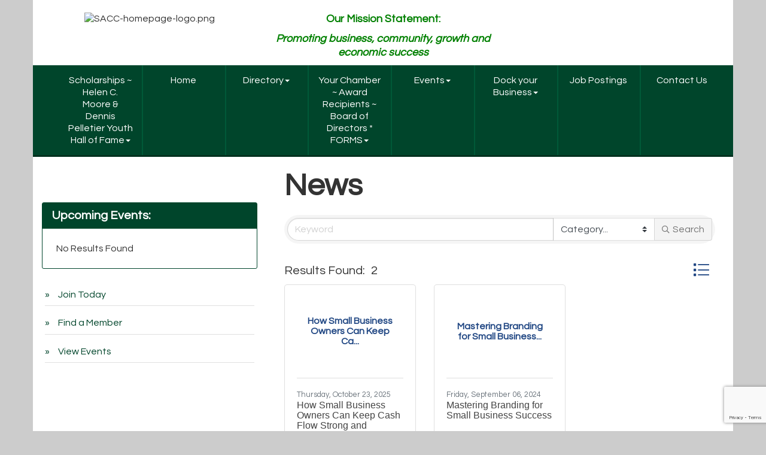

--- FILE ---
content_type: text/html; charset=utf-8
request_url: https://www.google.com/recaptcha/enterprise/anchor?ar=1&k=6LfI_T8rAAAAAMkWHrLP_GfSf3tLy9tKa839wcWa&co=aHR0cHM6Ly93d3cuc3BlbmNlcnBvcnRjaGFtYmVyLm9yZzo0NDM.&hl=en&v=N67nZn4AqZkNcbeMu4prBgzg&size=invisible&anchor-ms=20000&execute-ms=30000&cb=aut780gx7o50
body_size: 48632
content:
<!DOCTYPE HTML><html dir="ltr" lang="en"><head><meta http-equiv="Content-Type" content="text/html; charset=UTF-8">
<meta http-equiv="X-UA-Compatible" content="IE=edge">
<title>reCAPTCHA</title>
<style type="text/css">
/* cyrillic-ext */
@font-face {
  font-family: 'Roboto';
  font-style: normal;
  font-weight: 400;
  font-stretch: 100%;
  src: url(//fonts.gstatic.com/s/roboto/v48/KFO7CnqEu92Fr1ME7kSn66aGLdTylUAMa3GUBHMdazTgWw.woff2) format('woff2');
  unicode-range: U+0460-052F, U+1C80-1C8A, U+20B4, U+2DE0-2DFF, U+A640-A69F, U+FE2E-FE2F;
}
/* cyrillic */
@font-face {
  font-family: 'Roboto';
  font-style: normal;
  font-weight: 400;
  font-stretch: 100%;
  src: url(//fonts.gstatic.com/s/roboto/v48/KFO7CnqEu92Fr1ME7kSn66aGLdTylUAMa3iUBHMdazTgWw.woff2) format('woff2');
  unicode-range: U+0301, U+0400-045F, U+0490-0491, U+04B0-04B1, U+2116;
}
/* greek-ext */
@font-face {
  font-family: 'Roboto';
  font-style: normal;
  font-weight: 400;
  font-stretch: 100%;
  src: url(//fonts.gstatic.com/s/roboto/v48/KFO7CnqEu92Fr1ME7kSn66aGLdTylUAMa3CUBHMdazTgWw.woff2) format('woff2');
  unicode-range: U+1F00-1FFF;
}
/* greek */
@font-face {
  font-family: 'Roboto';
  font-style: normal;
  font-weight: 400;
  font-stretch: 100%;
  src: url(//fonts.gstatic.com/s/roboto/v48/KFO7CnqEu92Fr1ME7kSn66aGLdTylUAMa3-UBHMdazTgWw.woff2) format('woff2');
  unicode-range: U+0370-0377, U+037A-037F, U+0384-038A, U+038C, U+038E-03A1, U+03A3-03FF;
}
/* math */
@font-face {
  font-family: 'Roboto';
  font-style: normal;
  font-weight: 400;
  font-stretch: 100%;
  src: url(//fonts.gstatic.com/s/roboto/v48/KFO7CnqEu92Fr1ME7kSn66aGLdTylUAMawCUBHMdazTgWw.woff2) format('woff2');
  unicode-range: U+0302-0303, U+0305, U+0307-0308, U+0310, U+0312, U+0315, U+031A, U+0326-0327, U+032C, U+032F-0330, U+0332-0333, U+0338, U+033A, U+0346, U+034D, U+0391-03A1, U+03A3-03A9, U+03B1-03C9, U+03D1, U+03D5-03D6, U+03F0-03F1, U+03F4-03F5, U+2016-2017, U+2034-2038, U+203C, U+2040, U+2043, U+2047, U+2050, U+2057, U+205F, U+2070-2071, U+2074-208E, U+2090-209C, U+20D0-20DC, U+20E1, U+20E5-20EF, U+2100-2112, U+2114-2115, U+2117-2121, U+2123-214F, U+2190, U+2192, U+2194-21AE, U+21B0-21E5, U+21F1-21F2, U+21F4-2211, U+2213-2214, U+2216-22FF, U+2308-230B, U+2310, U+2319, U+231C-2321, U+2336-237A, U+237C, U+2395, U+239B-23B7, U+23D0, U+23DC-23E1, U+2474-2475, U+25AF, U+25B3, U+25B7, U+25BD, U+25C1, U+25CA, U+25CC, U+25FB, U+266D-266F, U+27C0-27FF, U+2900-2AFF, U+2B0E-2B11, U+2B30-2B4C, U+2BFE, U+3030, U+FF5B, U+FF5D, U+1D400-1D7FF, U+1EE00-1EEFF;
}
/* symbols */
@font-face {
  font-family: 'Roboto';
  font-style: normal;
  font-weight: 400;
  font-stretch: 100%;
  src: url(//fonts.gstatic.com/s/roboto/v48/KFO7CnqEu92Fr1ME7kSn66aGLdTylUAMaxKUBHMdazTgWw.woff2) format('woff2');
  unicode-range: U+0001-000C, U+000E-001F, U+007F-009F, U+20DD-20E0, U+20E2-20E4, U+2150-218F, U+2190, U+2192, U+2194-2199, U+21AF, U+21E6-21F0, U+21F3, U+2218-2219, U+2299, U+22C4-22C6, U+2300-243F, U+2440-244A, U+2460-24FF, U+25A0-27BF, U+2800-28FF, U+2921-2922, U+2981, U+29BF, U+29EB, U+2B00-2BFF, U+4DC0-4DFF, U+FFF9-FFFB, U+10140-1018E, U+10190-1019C, U+101A0, U+101D0-101FD, U+102E0-102FB, U+10E60-10E7E, U+1D2C0-1D2D3, U+1D2E0-1D37F, U+1F000-1F0FF, U+1F100-1F1AD, U+1F1E6-1F1FF, U+1F30D-1F30F, U+1F315, U+1F31C, U+1F31E, U+1F320-1F32C, U+1F336, U+1F378, U+1F37D, U+1F382, U+1F393-1F39F, U+1F3A7-1F3A8, U+1F3AC-1F3AF, U+1F3C2, U+1F3C4-1F3C6, U+1F3CA-1F3CE, U+1F3D4-1F3E0, U+1F3ED, U+1F3F1-1F3F3, U+1F3F5-1F3F7, U+1F408, U+1F415, U+1F41F, U+1F426, U+1F43F, U+1F441-1F442, U+1F444, U+1F446-1F449, U+1F44C-1F44E, U+1F453, U+1F46A, U+1F47D, U+1F4A3, U+1F4B0, U+1F4B3, U+1F4B9, U+1F4BB, U+1F4BF, U+1F4C8-1F4CB, U+1F4D6, U+1F4DA, U+1F4DF, U+1F4E3-1F4E6, U+1F4EA-1F4ED, U+1F4F7, U+1F4F9-1F4FB, U+1F4FD-1F4FE, U+1F503, U+1F507-1F50B, U+1F50D, U+1F512-1F513, U+1F53E-1F54A, U+1F54F-1F5FA, U+1F610, U+1F650-1F67F, U+1F687, U+1F68D, U+1F691, U+1F694, U+1F698, U+1F6AD, U+1F6B2, U+1F6B9-1F6BA, U+1F6BC, U+1F6C6-1F6CF, U+1F6D3-1F6D7, U+1F6E0-1F6EA, U+1F6F0-1F6F3, U+1F6F7-1F6FC, U+1F700-1F7FF, U+1F800-1F80B, U+1F810-1F847, U+1F850-1F859, U+1F860-1F887, U+1F890-1F8AD, U+1F8B0-1F8BB, U+1F8C0-1F8C1, U+1F900-1F90B, U+1F93B, U+1F946, U+1F984, U+1F996, U+1F9E9, U+1FA00-1FA6F, U+1FA70-1FA7C, U+1FA80-1FA89, U+1FA8F-1FAC6, U+1FACE-1FADC, U+1FADF-1FAE9, U+1FAF0-1FAF8, U+1FB00-1FBFF;
}
/* vietnamese */
@font-face {
  font-family: 'Roboto';
  font-style: normal;
  font-weight: 400;
  font-stretch: 100%;
  src: url(//fonts.gstatic.com/s/roboto/v48/KFO7CnqEu92Fr1ME7kSn66aGLdTylUAMa3OUBHMdazTgWw.woff2) format('woff2');
  unicode-range: U+0102-0103, U+0110-0111, U+0128-0129, U+0168-0169, U+01A0-01A1, U+01AF-01B0, U+0300-0301, U+0303-0304, U+0308-0309, U+0323, U+0329, U+1EA0-1EF9, U+20AB;
}
/* latin-ext */
@font-face {
  font-family: 'Roboto';
  font-style: normal;
  font-weight: 400;
  font-stretch: 100%;
  src: url(//fonts.gstatic.com/s/roboto/v48/KFO7CnqEu92Fr1ME7kSn66aGLdTylUAMa3KUBHMdazTgWw.woff2) format('woff2');
  unicode-range: U+0100-02BA, U+02BD-02C5, U+02C7-02CC, U+02CE-02D7, U+02DD-02FF, U+0304, U+0308, U+0329, U+1D00-1DBF, U+1E00-1E9F, U+1EF2-1EFF, U+2020, U+20A0-20AB, U+20AD-20C0, U+2113, U+2C60-2C7F, U+A720-A7FF;
}
/* latin */
@font-face {
  font-family: 'Roboto';
  font-style: normal;
  font-weight: 400;
  font-stretch: 100%;
  src: url(//fonts.gstatic.com/s/roboto/v48/KFO7CnqEu92Fr1ME7kSn66aGLdTylUAMa3yUBHMdazQ.woff2) format('woff2');
  unicode-range: U+0000-00FF, U+0131, U+0152-0153, U+02BB-02BC, U+02C6, U+02DA, U+02DC, U+0304, U+0308, U+0329, U+2000-206F, U+20AC, U+2122, U+2191, U+2193, U+2212, U+2215, U+FEFF, U+FFFD;
}
/* cyrillic-ext */
@font-face {
  font-family: 'Roboto';
  font-style: normal;
  font-weight: 500;
  font-stretch: 100%;
  src: url(//fonts.gstatic.com/s/roboto/v48/KFO7CnqEu92Fr1ME7kSn66aGLdTylUAMa3GUBHMdazTgWw.woff2) format('woff2');
  unicode-range: U+0460-052F, U+1C80-1C8A, U+20B4, U+2DE0-2DFF, U+A640-A69F, U+FE2E-FE2F;
}
/* cyrillic */
@font-face {
  font-family: 'Roboto';
  font-style: normal;
  font-weight: 500;
  font-stretch: 100%;
  src: url(//fonts.gstatic.com/s/roboto/v48/KFO7CnqEu92Fr1ME7kSn66aGLdTylUAMa3iUBHMdazTgWw.woff2) format('woff2');
  unicode-range: U+0301, U+0400-045F, U+0490-0491, U+04B0-04B1, U+2116;
}
/* greek-ext */
@font-face {
  font-family: 'Roboto';
  font-style: normal;
  font-weight: 500;
  font-stretch: 100%;
  src: url(//fonts.gstatic.com/s/roboto/v48/KFO7CnqEu92Fr1ME7kSn66aGLdTylUAMa3CUBHMdazTgWw.woff2) format('woff2');
  unicode-range: U+1F00-1FFF;
}
/* greek */
@font-face {
  font-family: 'Roboto';
  font-style: normal;
  font-weight: 500;
  font-stretch: 100%;
  src: url(//fonts.gstatic.com/s/roboto/v48/KFO7CnqEu92Fr1ME7kSn66aGLdTylUAMa3-UBHMdazTgWw.woff2) format('woff2');
  unicode-range: U+0370-0377, U+037A-037F, U+0384-038A, U+038C, U+038E-03A1, U+03A3-03FF;
}
/* math */
@font-face {
  font-family: 'Roboto';
  font-style: normal;
  font-weight: 500;
  font-stretch: 100%;
  src: url(//fonts.gstatic.com/s/roboto/v48/KFO7CnqEu92Fr1ME7kSn66aGLdTylUAMawCUBHMdazTgWw.woff2) format('woff2');
  unicode-range: U+0302-0303, U+0305, U+0307-0308, U+0310, U+0312, U+0315, U+031A, U+0326-0327, U+032C, U+032F-0330, U+0332-0333, U+0338, U+033A, U+0346, U+034D, U+0391-03A1, U+03A3-03A9, U+03B1-03C9, U+03D1, U+03D5-03D6, U+03F0-03F1, U+03F4-03F5, U+2016-2017, U+2034-2038, U+203C, U+2040, U+2043, U+2047, U+2050, U+2057, U+205F, U+2070-2071, U+2074-208E, U+2090-209C, U+20D0-20DC, U+20E1, U+20E5-20EF, U+2100-2112, U+2114-2115, U+2117-2121, U+2123-214F, U+2190, U+2192, U+2194-21AE, U+21B0-21E5, U+21F1-21F2, U+21F4-2211, U+2213-2214, U+2216-22FF, U+2308-230B, U+2310, U+2319, U+231C-2321, U+2336-237A, U+237C, U+2395, U+239B-23B7, U+23D0, U+23DC-23E1, U+2474-2475, U+25AF, U+25B3, U+25B7, U+25BD, U+25C1, U+25CA, U+25CC, U+25FB, U+266D-266F, U+27C0-27FF, U+2900-2AFF, U+2B0E-2B11, U+2B30-2B4C, U+2BFE, U+3030, U+FF5B, U+FF5D, U+1D400-1D7FF, U+1EE00-1EEFF;
}
/* symbols */
@font-face {
  font-family: 'Roboto';
  font-style: normal;
  font-weight: 500;
  font-stretch: 100%;
  src: url(//fonts.gstatic.com/s/roboto/v48/KFO7CnqEu92Fr1ME7kSn66aGLdTylUAMaxKUBHMdazTgWw.woff2) format('woff2');
  unicode-range: U+0001-000C, U+000E-001F, U+007F-009F, U+20DD-20E0, U+20E2-20E4, U+2150-218F, U+2190, U+2192, U+2194-2199, U+21AF, U+21E6-21F0, U+21F3, U+2218-2219, U+2299, U+22C4-22C6, U+2300-243F, U+2440-244A, U+2460-24FF, U+25A0-27BF, U+2800-28FF, U+2921-2922, U+2981, U+29BF, U+29EB, U+2B00-2BFF, U+4DC0-4DFF, U+FFF9-FFFB, U+10140-1018E, U+10190-1019C, U+101A0, U+101D0-101FD, U+102E0-102FB, U+10E60-10E7E, U+1D2C0-1D2D3, U+1D2E0-1D37F, U+1F000-1F0FF, U+1F100-1F1AD, U+1F1E6-1F1FF, U+1F30D-1F30F, U+1F315, U+1F31C, U+1F31E, U+1F320-1F32C, U+1F336, U+1F378, U+1F37D, U+1F382, U+1F393-1F39F, U+1F3A7-1F3A8, U+1F3AC-1F3AF, U+1F3C2, U+1F3C4-1F3C6, U+1F3CA-1F3CE, U+1F3D4-1F3E0, U+1F3ED, U+1F3F1-1F3F3, U+1F3F5-1F3F7, U+1F408, U+1F415, U+1F41F, U+1F426, U+1F43F, U+1F441-1F442, U+1F444, U+1F446-1F449, U+1F44C-1F44E, U+1F453, U+1F46A, U+1F47D, U+1F4A3, U+1F4B0, U+1F4B3, U+1F4B9, U+1F4BB, U+1F4BF, U+1F4C8-1F4CB, U+1F4D6, U+1F4DA, U+1F4DF, U+1F4E3-1F4E6, U+1F4EA-1F4ED, U+1F4F7, U+1F4F9-1F4FB, U+1F4FD-1F4FE, U+1F503, U+1F507-1F50B, U+1F50D, U+1F512-1F513, U+1F53E-1F54A, U+1F54F-1F5FA, U+1F610, U+1F650-1F67F, U+1F687, U+1F68D, U+1F691, U+1F694, U+1F698, U+1F6AD, U+1F6B2, U+1F6B9-1F6BA, U+1F6BC, U+1F6C6-1F6CF, U+1F6D3-1F6D7, U+1F6E0-1F6EA, U+1F6F0-1F6F3, U+1F6F7-1F6FC, U+1F700-1F7FF, U+1F800-1F80B, U+1F810-1F847, U+1F850-1F859, U+1F860-1F887, U+1F890-1F8AD, U+1F8B0-1F8BB, U+1F8C0-1F8C1, U+1F900-1F90B, U+1F93B, U+1F946, U+1F984, U+1F996, U+1F9E9, U+1FA00-1FA6F, U+1FA70-1FA7C, U+1FA80-1FA89, U+1FA8F-1FAC6, U+1FACE-1FADC, U+1FADF-1FAE9, U+1FAF0-1FAF8, U+1FB00-1FBFF;
}
/* vietnamese */
@font-face {
  font-family: 'Roboto';
  font-style: normal;
  font-weight: 500;
  font-stretch: 100%;
  src: url(//fonts.gstatic.com/s/roboto/v48/KFO7CnqEu92Fr1ME7kSn66aGLdTylUAMa3OUBHMdazTgWw.woff2) format('woff2');
  unicode-range: U+0102-0103, U+0110-0111, U+0128-0129, U+0168-0169, U+01A0-01A1, U+01AF-01B0, U+0300-0301, U+0303-0304, U+0308-0309, U+0323, U+0329, U+1EA0-1EF9, U+20AB;
}
/* latin-ext */
@font-face {
  font-family: 'Roboto';
  font-style: normal;
  font-weight: 500;
  font-stretch: 100%;
  src: url(//fonts.gstatic.com/s/roboto/v48/KFO7CnqEu92Fr1ME7kSn66aGLdTylUAMa3KUBHMdazTgWw.woff2) format('woff2');
  unicode-range: U+0100-02BA, U+02BD-02C5, U+02C7-02CC, U+02CE-02D7, U+02DD-02FF, U+0304, U+0308, U+0329, U+1D00-1DBF, U+1E00-1E9F, U+1EF2-1EFF, U+2020, U+20A0-20AB, U+20AD-20C0, U+2113, U+2C60-2C7F, U+A720-A7FF;
}
/* latin */
@font-face {
  font-family: 'Roboto';
  font-style: normal;
  font-weight: 500;
  font-stretch: 100%;
  src: url(//fonts.gstatic.com/s/roboto/v48/KFO7CnqEu92Fr1ME7kSn66aGLdTylUAMa3yUBHMdazQ.woff2) format('woff2');
  unicode-range: U+0000-00FF, U+0131, U+0152-0153, U+02BB-02BC, U+02C6, U+02DA, U+02DC, U+0304, U+0308, U+0329, U+2000-206F, U+20AC, U+2122, U+2191, U+2193, U+2212, U+2215, U+FEFF, U+FFFD;
}
/* cyrillic-ext */
@font-face {
  font-family: 'Roboto';
  font-style: normal;
  font-weight: 900;
  font-stretch: 100%;
  src: url(//fonts.gstatic.com/s/roboto/v48/KFO7CnqEu92Fr1ME7kSn66aGLdTylUAMa3GUBHMdazTgWw.woff2) format('woff2');
  unicode-range: U+0460-052F, U+1C80-1C8A, U+20B4, U+2DE0-2DFF, U+A640-A69F, U+FE2E-FE2F;
}
/* cyrillic */
@font-face {
  font-family: 'Roboto';
  font-style: normal;
  font-weight: 900;
  font-stretch: 100%;
  src: url(//fonts.gstatic.com/s/roboto/v48/KFO7CnqEu92Fr1ME7kSn66aGLdTylUAMa3iUBHMdazTgWw.woff2) format('woff2');
  unicode-range: U+0301, U+0400-045F, U+0490-0491, U+04B0-04B1, U+2116;
}
/* greek-ext */
@font-face {
  font-family: 'Roboto';
  font-style: normal;
  font-weight: 900;
  font-stretch: 100%;
  src: url(//fonts.gstatic.com/s/roboto/v48/KFO7CnqEu92Fr1ME7kSn66aGLdTylUAMa3CUBHMdazTgWw.woff2) format('woff2');
  unicode-range: U+1F00-1FFF;
}
/* greek */
@font-face {
  font-family: 'Roboto';
  font-style: normal;
  font-weight: 900;
  font-stretch: 100%;
  src: url(//fonts.gstatic.com/s/roboto/v48/KFO7CnqEu92Fr1ME7kSn66aGLdTylUAMa3-UBHMdazTgWw.woff2) format('woff2');
  unicode-range: U+0370-0377, U+037A-037F, U+0384-038A, U+038C, U+038E-03A1, U+03A3-03FF;
}
/* math */
@font-face {
  font-family: 'Roboto';
  font-style: normal;
  font-weight: 900;
  font-stretch: 100%;
  src: url(//fonts.gstatic.com/s/roboto/v48/KFO7CnqEu92Fr1ME7kSn66aGLdTylUAMawCUBHMdazTgWw.woff2) format('woff2');
  unicode-range: U+0302-0303, U+0305, U+0307-0308, U+0310, U+0312, U+0315, U+031A, U+0326-0327, U+032C, U+032F-0330, U+0332-0333, U+0338, U+033A, U+0346, U+034D, U+0391-03A1, U+03A3-03A9, U+03B1-03C9, U+03D1, U+03D5-03D6, U+03F0-03F1, U+03F4-03F5, U+2016-2017, U+2034-2038, U+203C, U+2040, U+2043, U+2047, U+2050, U+2057, U+205F, U+2070-2071, U+2074-208E, U+2090-209C, U+20D0-20DC, U+20E1, U+20E5-20EF, U+2100-2112, U+2114-2115, U+2117-2121, U+2123-214F, U+2190, U+2192, U+2194-21AE, U+21B0-21E5, U+21F1-21F2, U+21F4-2211, U+2213-2214, U+2216-22FF, U+2308-230B, U+2310, U+2319, U+231C-2321, U+2336-237A, U+237C, U+2395, U+239B-23B7, U+23D0, U+23DC-23E1, U+2474-2475, U+25AF, U+25B3, U+25B7, U+25BD, U+25C1, U+25CA, U+25CC, U+25FB, U+266D-266F, U+27C0-27FF, U+2900-2AFF, U+2B0E-2B11, U+2B30-2B4C, U+2BFE, U+3030, U+FF5B, U+FF5D, U+1D400-1D7FF, U+1EE00-1EEFF;
}
/* symbols */
@font-face {
  font-family: 'Roboto';
  font-style: normal;
  font-weight: 900;
  font-stretch: 100%;
  src: url(//fonts.gstatic.com/s/roboto/v48/KFO7CnqEu92Fr1ME7kSn66aGLdTylUAMaxKUBHMdazTgWw.woff2) format('woff2');
  unicode-range: U+0001-000C, U+000E-001F, U+007F-009F, U+20DD-20E0, U+20E2-20E4, U+2150-218F, U+2190, U+2192, U+2194-2199, U+21AF, U+21E6-21F0, U+21F3, U+2218-2219, U+2299, U+22C4-22C6, U+2300-243F, U+2440-244A, U+2460-24FF, U+25A0-27BF, U+2800-28FF, U+2921-2922, U+2981, U+29BF, U+29EB, U+2B00-2BFF, U+4DC0-4DFF, U+FFF9-FFFB, U+10140-1018E, U+10190-1019C, U+101A0, U+101D0-101FD, U+102E0-102FB, U+10E60-10E7E, U+1D2C0-1D2D3, U+1D2E0-1D37F, U+1F000-1F0FF, U+1F100-1F1AD, U+1F1E6-1F1FF, U+1F30D-1F30F, U+1F315, U+1F31C, U+1F31E, U+1F320-1F32C, U+1F336, U+1F378, U+1F37D, U+1F382, U+1F393-1F39F, U+1F3A7-1F3A8, U+1F3AC-1F3AF, U+1F3C2, U+1F3C4-1F3C6, U+1F3CA-1F3CE, U+1F3D4-1F3E0, U+1F3ED, U+1F3F1-1F3F3, U+1F3F5-1F3F7, U+1F408, U+1F415, U+1F41F, U+1F426, U+1F43F, U+1F441-1F442, U+1F444, U+1F446-1F449, U+1F44C-1F44E, U+1F453, U+1F46A, U+1F47D, U+1F4A3, U+1F4B0, U+1F4B3, U+1F4B9, U+1F4BB, U+1F4BF, U+1F4C8-1F4CB, U+1F4D6, U+1F4DA, U+1F4DF, U+1F4E3-1F4E6, U+1F4EA-1F4ED, U+1F4F7, U+1F4F9-1F4FB, U+1F4FD-1F4FE, U+1F503, U+1F507-1F50B, U+1F50D, U+1F512-1F513, U+1F53E-1F54A, U+1F54F-1F5FA, U+1F610, U+1F650-1F67F, U+1F687, U+1F68D, U+1F691, U+1F694, U+1F698, U+1F6AD, U+1F6B2, U+1F6B9-1F6BA, U+1F6BC, U+1F6C6-1F6CF, U+1F6D3-1F6D7, U+1F6E0-1F6EA, U+1F6F0-1F6F3, U+1F6F7-1F6FC, U+1F700-1F7FF, U+1F800-1F80B, U+1F810-1F847, U+1F850-1F859, U+1F860-1F887, U+1F890-1F8AD, U+1F8B0-1F8BB, U+1F8C0-1F8C1, U+1F900-1F90B, U+1F93B, U+1F946, U+1F984, U+1F996, U+1F9E9, U+1FA00-1FA6F, U+1FA70-1FA7C, U+1FA80-1FA89, U+1FA8F-1FAC6, U+1FACE-1FADC, U+1FADF-1FAE9, U+1FAF0-1FAF8, U+1FB00-1FBFF;
}
/* vietnamese */
@font-face {
  font-family: 'Roboto';
  font-style: normal;
  font-weight: 900;
  font-stretch: 100%;
  src: url(//fonts.gstatic.com/s/roboto/v48/KFO7CnqEu92Fr1ME7kSn66aGLdTylUAMa3OUBHMdazTgWw.woff2) format('woff2');
  unicode-range: U+0102-0103, U+0110-0111, U+0128-0129, U+0168-0169, U+01A0-01A1, U+01AF-01B0, U+0300-0301, U+0303-0304, U+0308-0309, U+0323, U+0329, U+1EA0-1EF9, U+20AB;
}
/* latin-ext */
@font-face {
  font-family: 'Roboto';
  font-style: normal;
  font-weight: 900;
  font-stretch: 100%;
  src: url(//fonts.gstatic.com/s/roboto/v48/KFO7CnqEu92Fr1ME7kSn66aGLdTylUAMa3KUBHMdazTgWw.woff2) format('woff2');
  unicode-range: U+0100-02BA, U+02BD-02C5, U+02C7-02CC, U+02CE-02D7, U+02DD-02FF, U+0304, U+0308, U+0329, U+1D00-1DBF, U+1E00-1E9F, U+1EF2-1EFF, U+2020, U+20A0-20AB, U+20AD-20C0, U+2113, U+2C60-2C7F, U+A720-A7FF;
}
/* latin */
@font-face {
  font-family: 'Roboto';
  font-style: normal;
  font-weight: 900;
  font-stretch: 100%;
  src: url(//fonts.gstatic.com/s/roboto/v48/KFO7CnqEu92Fr1ME7kSn66aGLdTylUAMa3yUBHMdazQ.woff2) format('woff2');
  unicode-range: U+0000-00FF, U+0131, U+0152-0153, U+02BB-02BC, U+02C6, U+02DA, U+02DC, U+0304, U+0308, U+0329, U+2000-206F, U+20AC, U+2122, U+2191, U+2193, U+2212, U+2215, U+FEFF, U+FFFD;
}

</style>
<link rel="stylesheet" type="text/css" href="https://www.gstatic.com/recaptcha/releases/N67nZn4AqZkNcbeMu4prBgzg/styles__ltr.css">
<script nonce="nSALeS1pCFtSWHDITzEC-Q" type="text/javascript">window['__recaptcha_api'] = 'https://www.google.com/recaptcha/enterprise/';</script>
<script type="text/javascript" src="https://www.gstatic.com/recaptcha/releases/N67nZn4AqZkNcbeMu4prBgzg/recaptcha__en.js" nonce="nSALeS1pCFtSWHDITzEC-Q">
      
    </script></head>
<body><div id="rc-anchor-alert" class="rc-anchor-alert"></div>
<input type="hidden" id="recaptcha-token" value="[base64]">
<script type="text/javascript" nonce="nSALeS1pCFtSWHDITzEC-Q">
      recaptcha.anchor.Main.init("[\x22ainput\x22,[\x22bgdata\x22,\x22\x22,\[base64]/[base64]/[base64]/[base64]/[base64]/[base64]/YihPLDAsW0wsMzZdKTooTy5YLnB1c2goTy5aLnNsaWNlKCkpLE8uWls3Nl09dm9pZCAwLFUoNzYsTyxxKSl9LGM9ZnVuY3Rpb24oTyxxKXtxLlk9KChxLlk/[base64]/[base64]/Wi52KCk6Wi5OLHItWi5OKSxJPj4xNCk+MCxaKS5oJiYoWi5oXj0oWi5sKzE+PjIpKihJPDwyKSksWikubCsxPj4yIT0wfHxaLnUseCl8fHUpWi5pPTAsWi5OPXI7aWYoIXUpcmV0dXJuIGZhbHNlO2lmKFouRz5aLkgmJihaLkg9Wi5HKSxyLVouRjxaLkctKE8/MjU1OnE/NToyKSlyZXR1cm4gZmFsc2U7cmV0dXJuIShaLlU9KCgoTz1sKHE/[base64]/[base64]/[base64]/[base64]/[base64]\\u003d\x22,\[base64]\x22,\x22LWw5WMOAeRDCg8K5wpLDnMKQw6TCgsOQMsK4bMOSfsO+KcOSwoBnwrbCiibClmdpb0/[base64]/CiDHCtsOlbDlzFsOCwrBBwqvDtnlWw51YwrV+PcOmw6otQRvClcKMwqNAwrMOa8OiK8KzwodswrkCw4Vjw5bCjgbDucOfUX7DnANIw7TDuMO/w6x4BAbDkMKKw61iwo59eSnCh2JOw5DCiXwlwocsw4jCmBHDusKkdyU9wrsGwqQqS8O7w7hFw5jDhcKsEB87YVoMTigeAwHDpMOLKXV4w5fDhcOpw4jDk8Oiw5p1w7zCj8OKw4bDgMO9Mlppw7dTFsOVw5/[base64]/Ci8OXw6TDrMOAD8KVH8O5w6XCizfCrMK6w49ManRuwp7DjsO1YsOJNsKoNMKvwrgZEl4UYxBcQ3jDvBHDiGjCncKbwr/[base64]/DlWkILDbDh1bDqBpbDF/Cu8OkwrLDqsKIwr/[base64]/[base64]/CkzDCisKzZsOAw4rDiwgSAQvDtzBXRGTDokhEw50iccKdw7NndsK7wrUbwq5gLcK0HMKbw6TDuMKDwqceIG7DhkTClmkAQF08w7ApwonCrcKQw4MZbMOOw6/CgwTCjRnDtF7CgcKZwodiw4rDosOhaMOdQ8KSwrAowpoZax3DosORw6LCjsKlHTnDvMK+w67Cty87wr9Gw4U6woMMFFxywpjCmMKpVTFCw5JVcBRVKsKUTcKrwqgPUFvDo8OkcSDCvGEhMsO+LDXCssOiBcK3ez9+S23DssKkYnlBw7LCng3ClMO/KArDncKASlJsw5VRwrMqw7QWw79vRMOKDUfDlsK/GMKdKy9jwrDDjAXCsMOmw4pFw7BdfsO9w4g0w7hMwo7DjcOyw6sSKHlvw5XClMK5WcOOQVbCuQhKwr/DnsKPw64CKRt3w4HDvsKqcxRXwoDDu8K3AsOtw6XDk1xpe1nDo8OUcMK1w6jDvQPCi8OdwpbCl8OJYHpSbsKBwrMPw5nCnsOowp/CjQ7DvMKTw60ZVMOWwoVoPsKywrdMA8KEL8Khw7RSGMK/HcODwqbDvlcUw4F7wqkuwoMoHMORw7RHw4wLw4N/wpXCi8ONwpteHVnDlcKxw68tcMKEw603woAbw5XCmGrCoWFZwrHDocOAw4Zbw58YBsK1QcKVw43CuyTCkHTDr1nDucOqUMOJY8KrKcKIG8Omw6t5w7zCi8KAw6rCq8Oyw4/DkMO4aBwHw41VVcO2ORnDlsKWY3/[base64]/ChsOHw6TCicOww7EFLwzDlVDCkEAuw5pbwr97w4zDtRsvwpEwFMK5ecKBw7/ClCwOA8KvMsOlw4V7w4hVwqcgw5zDgXU4woFXMQJ9IcOKdMO8woLCtFsyB8KdI0cNeW8XF0IIwqTCvsOsw7FywrQWUzcbGsKYw71tw5QkwqjCoRsdw5zDtWEBwoLCsmsqHSEeTihMYQJww7cYfcKRa8K/Ox7DiXfCpMKgw5c7ZzXDmmRlwpzCpMKXw4TDg8KNw57Cq8OQw48fw6/[base64]/DjBfClcOLdHMMHlDDqcOkYsKrC2cZax4Aw6J8wq9IXsOewpwMcRggGsKJZcKLw5HDgnXDjcOxwp3DsVjDnhXDqcOMX8O8wo8QQcKYb8KcUTzDs8Ohwp/Do217wqLCkMKHQmLDssK4wpTCugrDnMK1fjEzw4MYLcOUwowyw5bDvSHDjxIffMOEw5oiPsKPREnCtTtew6fCuMO1H8KmwoXCoXzDt8OfGxjCnwrCtcObAsOfQMOFwqXDosKrD8OLwqjCocKNw6HCmz3DjcOBDWd9Z2TChBFVwo5hwrcyw67Col17LMKDX8OTEMO/wqknXcO3wpTCosK0BTrDmcK2w6Y6DcKHcm5fw5NuL8KGFUs/fAQOw4MsGBtcFcKUUMOjU8KiwoXDtcO5wqNEw5s0dcO2wr5BUEoywpzDjHs6IMOrZmgUwrLDt8Kkw4lJw73DmcKkXMOAw4rDqU/CksKjBsOTw6zDp0zCs1LCpMOEwqw4wrfDinvCjMOracOqAEjCkMObJcKYIsO/w5Mgw7Zxw68sY2bDpWbChCrCvMOeJG1IVQfCmGkkwrcbfCbCvMK4fCAfLsK+w4B0w7DDkWvDtsKfwq9Tw7rDlsOVwrpdDsKdwqYww7PDtcOSaU/Dlx7DnsOywr9IDw3CmcONGRfDl8OldsKfMgFEK8K4w5fDlsOsLlfDnMKFw4oQahjDjsOVDjrCusKkVgbDp8KGwo9xwr/Ds0/DlzBMw7Q7S8OfwqJEw6tSLcOlXkokREwQX8OzY3k3VsOtwp0NTSbDn0HCuhAwUjxCw5rCtMK/VMKyw755BcKcwqkzfhHClkvCnHlQwqtew57CuQTCjsKOw6PDml/CkEbCrBMxcsOyVMKaw5MlU1nDn8KvFMKsw4bClB0Mw4fDi8KrUSxiwrwHccK3w7l5w5DDpWDDm03DnDbDoSc+w7dtCjvCi0rDr8Kaw4JQdxzDj8KQQgAOwpHCgcKGw5HDkiVLYcKqwpRRw6QzPsOPDMO/W8KqwoA9CMOBJ8KGTMOpwojCtsK6ay4mdhVYKgRawrhQwrHDmMKobsObRQPDq8KXeWU9VsOGWsORw5/CsMOHXh9kw6nDqi3DnSnCgMOqwoXDuiFhwrY6LzDDhj3Dg8K9woxBAhQFHxvDmnnCo1/CuMKeZMKHw4/ClWsIwp7Ci8KjYcKrFcO4wqRqE8O5PTsHLsO2w4xADws2GsOzw7tzD3ljw6DDo1Q2w7rCqcKFEsO9FnjDp1RgQU7DkwMEfsOuZcOlBMOLw6PDkcK0KxkkdMKvU3HDosKDwoF/[base64]/Dt8Ovb8KdAwh4S0DDmx/[base64]/wqHDlyrDjyjDncK7WXIKTcKnZAguw44deWtBwqs1wqnCrMKaw6zCpsO6UCoWw67CgMOzw4h0AcKnNCLCk8O5w4o/wqciQhvDnsO/LRp4MhnDmgTCtyU6w7QjwoUkOsO+w4ZcWMOLw7EuXMOYw642DAgBMz8hworCkl1MbHzDkWBXJMKgfhQEe2hSWxFXNMOLw6PCu8KDw6R8w6cfcsK5O8KJw7tSwrHDicOOMB1/NDzDq8O9w65sUsOMwrPChGhRw6HDuQXCg8KiBcKRw75OUEo5CjtBwotsKgLDn8KvB8OvUMKscsKwwqjCmsOkK09xEELCucOmSCzCgiTDoVMDw6QZLsOrwrdhw5rCu2xnw5LDncKgwo0DH8KXwofCmQzCosKtw6JXXCkIwpzCjcOPwpXCjxUIfEwSEk3Cp8Kxwq/[base64]/woTDvcKRZELCoGd7Ry8UCMO9w7jDqXTCm8Ojw65kXWdEwqFPEcKXMMOwwpA9W1AQZcKswqsiOXJ/OD/DuzbDkcOsFsOow7Mtw6VpY8OLw6I/AcOHwqQMGC/DtcKyXMOSw6HDscOHwqbCsgXCqcKVw79aEsOETcOefhjCpDXCmMOBaW7DkcKOA8KtRxnDvcOWJUUHw5DDnsONK8OdJB7CgSDDksK/wrXDmFwjXHI9wpUdwoEmwpbCl1rDusOBwpfDg0cXLy4Pw45aCQk+eQvCn8OJHMK0PEdDMDjDqsKvZFrDm8KzcVjDvsOOGcKqwpUfwqUaSSjCosKKwpjCh8OOw77CvsOZw6LCg8KBwprCvsOLVMOuSRHDgkLDiMOVA8OIwqIAcQsQGQ/[base64]/CpD8jwrvDilPCsB3DosKHw7UeZ8KQwr1QJg9jw6bDt1FKCHMNc8KUWsO7WjvCk0zClF4JISsqw5jChn4XB8KpKcOKdh7DrVteKMKTw68KdsOJwoMkRMK/[base64]/Ctj/ChsO6P8OFWCbCjFNuw4IxDVHDhMONUsK5GF85RMKlCyt5wrQpw73CgMODEArCuy8aw63DoMOpwq4cw6nDvsOHwoLDrkXDpxNSwqvCoMOgw5wZAGFqw7xgwplnw73Cuyhmd1/[base64]/[base64]/DhwAew4lFJAQWW2Fwwqx2w7HCgTPDomLCr2p8w7AYwrc/wqh3X8K6MW3Dl0bDi8KewrtlMnVawo/Crx4rdsOycMKge8O9NhlxJcKiPGxlwp4Ww7Bhb8OcwpHCt8Kwf8OMw73DvEtUOmjCnm/CosO4R2fDmcO3XyZUPMOXwqUiDEbDgl3CgDbDlMOdKXzCrMOWwqwkFSgWDkLCphjCvMOXNRhQw5hcOinDicKxw65mw5V+UcK5w5QgwrjDgcOmw4o8GHJeVzjDtsKhQhPCr8Kgw5fCpcKDw5w/P8OVaSlZLTnClsOIwqZRaXzCu8Ojwrt9fztOwp4+GGrDowHCpmcOw4TCpE/DocKIFMK0w7c2wo8iUiVBZQd4w6fDljlBw4PCmgXCjTVJbhnCu8O2T27CmsKwRsOXw5o/woXCmk9Bwr0ewqAcwqTDtcOAW37CocKZw53Doj/DtcORw5jDrsKqQcKMw7jDmmA5LcOow7tzAzsQwoTDhCLDnCgJV0/CihfDoWVQL8OOIB88wqAew7RKw5jCjzLDvDfCvsKZSHVMacOWHT/Dt2xJBFcwwqXDjsOBdA5kWsO6ccOlw7Zgw6DDusOQw6l/GyUOEgpxDcORRsKzX8OODBXDjEbDomLCqXpuKW4qwrVER3HDkBlJNsKywqkQW8Knw4pGwoVpw5nClMKhwrvDizjDgRzCmhxOw4cuwpXDoMOSw5XCmH0lwq3DtkLCkcKcw697w4bCl0/[base64]/w49qwp3Csi/Du8OywpQhXsORw6JrEMKowrkLw7YTAXfDm8KgOMOmVsObwrLDlcOVwrxwekwjw63DuTlqTGHCtsOiOxUyw4rDgMKmwrUUQMOtOH9IQMKaKsOfw7rCiMKhBMKiwrnDhcKKWcKQBMOkfy1iw5pJPgQ/GcOHPltoaC/CtMKhw7w3dnMqOsKsw4HCpAg9Njh2J8K0wpvCocOuwq/[base64]/DrmdEQsOOw7bCrMOKTcOKwpx+wo/DrcOMSsKNTcO8w6/[base64]/Fl7Dqx4MwrfDvxA9UTDDhBFRw4fDuEcfwqjCu8O/w4DDhAHCuzrDn3pYQzscw5fCtiQAw53ChsK+w5vCq1kKwr5dJSrCgyBxwrLDt8OxNTTCkMO0UhLCgRnDrcKsw5zCvsKzwo7CpsKbC0jCtcO2JAokOcKSwqHDmSI3SHQLccKEAMK/MU7Ci3nCocOOfSfDh8OzD8O9XcKmwoBjIMOVe8ODCRFYCcKwwoRPVVbDncO6VcOsOcOQf0rDm8O9w7TCocOUMlLDpwdQw5J4w5PDtcKuw5B9wp5Nw4fCscOiwpoRw4Q6wpdYw5bCnsOcwqXDog/[base64]/Cm2UFVgTDqFwVw7zDuU/DlR4PUiPDoDxRCsKSw54/F3TCosOPLcO9woXClMKnwqjClcOOwqAbwp9mwrXCsmEGMkYjAMK2w4prw79/wrgdwo7CmsOwIcKuIMOja1pdcHMvwrhHCcKMAsOfDMOaw5oww601w7PCtDBoUMOww4rDhcOnwoEDwrrCtkvDgMKMbcKVOXYwX0XCrcOVw7PDs8KhwqHChCTDs3IJwos2fcK7w7DDhgTCr8KdRsKbXzDDq8O+e2I8wqLDg8KzY3TCnB0Ywo/DlnEMEWpiAVt3wopefi1lw7jCnxZ+cmPDgHHCicOwwr50w7/DgsOqFMKDwrBPwqjCpx0zwoXChFTDigdBw7Y7woRxZsO7NcO2c8OOw4giw5DDu2t2wrXCtC13w4t0w6NPFMKNw4oNYcKQccOZwpFZMMKbIGzCmxfCrMKZwpYVO8Omw4bDq07DpcKTWcKnJMORwoJ6UB9xwpkxwrbCg8Oew5JvwrF0a28kdU/CjsKRPcOew63DrMKXwqJnw7pZV8K3HV3DocKIwprCqcKdwp5AZMOBBDvCjsK5wrvDlnZjHMKnCS3CqFrCtcO2Ok9vw4JMMcOIwojDgl9TEnxFwozCiAfDs8KQw5LCtRPCgsOGNh/Dtmcqw5sAw7TCs2DDi8OYwqTCpMOMal8vB8K7S38JwpHDhsOBZ34ywqYOw6/CusKFPgIFJMOJwqAyO8KBMDwsw4PDkMOcw4NrEsOQc8KZw78Ew4k9PcOew791wprCusOCHBXCgMOnw4c5wpVtw5PDvcK4Ln0YBsO1PcO0FU/DtFzDkcK9wqQbwrw/wpzCgmgvb3LCjcKcwqXDu8Kew5PCjCIUOGEfwo8Hw43CvGVTMmXCs1fCpsOaw4jDvhrCgcOOK2bClMKFZ0vDlcO1w6csfsO3w5rDjUnCu8ORK8KSXsOTwrTCkkHCvcKoUMObw5PDlwxxw7NbbsO/wobDnlgEwo82wrvDn0fDriA6w4/[base64]/[base64]/Di8OXwo8oMsKhUcORBBsPdsO7w7zCrcK/w7sqwpzDvz7CksKDNnTDlMOlRkM9wqjDrMKuwp8ww4fCtwvChMOSw4FGwr7Ck8KiK8Odw5liXWINVlbCm8KmRsKpwprCgSvDsMKKwqDDoMKiwq7Dk3YsBhHDjwDDo39bAiBiw7EPfMKRSl9Yw5vCji/Dhm3CmcKBOsK4wpMUf8Olw5DCjljDp3cLw67CnMOiJWsBw4/CpwFPJMKiBCzCnMKkZsOswq0/wqUywpshwpnDoB3Ck8Kbw6N7w7LCk8OtwpRSc2bDhT/Cu8OFwoIWw4nCgjrCg8KfwpHDpjt1fsOLw5Vyw7IIw6hxYlrDoy90djDCtsOywo3CnU1wwo45w5IJwovCsMO0cMOKDG3DpcOTw5bCisOSDcK4RTvDlQBEbsKHF1R3wp7Ci0rDncKEwqB8FEcfw7cKw6vDisOjwr/DiMOzw48oOcOtw4REwpTDssOBE8Kjwo85YXzCuj/[base64]/CslnDmMOiwrnCjcO8CMKcEsKodMKdwrXDt8OWFMKvw7PDmMOLwogeGRDDpiLCo0pjwo40PMO1wqInMMOWw6J0ZcKFGMK7wroOw6VOYiXCrMKnShjDvi/Cvz7Ct8OrKsOWwqNJwqfDhyoXJxUbwpJDwrccN8KabnjCtipPdXDDksK5wq9IZcKNUcKTwqUHV8Oaw7NnFHs9wo/Dl8KHMkbDmMOcwqDDg8K2SQhWw6h9NixyGwzDkS5tQ05ZwqzDmFs9d3l3R8Odw73DrsKHwrnDhVd8FyjCs8KTJMK4AcOsw73CmRQow5MkcmHDo18bwo3ChH4pw67DjzvCisOjVMK/w58Tw5pawrgcwpQhwp5Ew73DrBg0JMO2WcOfLjfCnmTCrDh5ZCIOwqc5w4wLw6R2w6BMwpfDtsOCSsKTwoLDrk90wr5pwo3CsCRxwqVpw7jCrsKpMB3CmRJhGcOdwpBLw7w+w4TCqHLDkcKnwqI/MgRXwpkvw4lawogoKiESw4bDoMK7SsOiw5rCmUVLwocHVhZqw6jClMOBw7MIw6zChj0rw7vCkRpcY8KWRMOcwqbDj3RkwonDuWoKIVjCqBFSw5wXw4rDmQp/wpQgLgPCt8KDwp/CplbDjcObwrgobsK4SMKZdQ8rwqTDjAHCjMOseBBLSDEQIADCuQEqaQM+w7UhV0Ead8KEw64NwpDCk8KPw4XDlsO2XhEfwrLDgcO6KUxgw4zDt29KUcK0JidXf2rCqsONw63CosKCRcO/JR45wrJdDxLCjsOrB2PCqMOHNsKWXVbDisKwARstEMObRnnCqMO3ZcKWwoTCsCNewo3ChUUneMOCP8OgWEMGwprDrh1dw5w9ECcSMUkME8KpWkomw5MAw7fCqFEFagnCuz/CgsKmSQAJw4lBwqF9KsOrJWVUw6TDuMKYw4gJw5PCjF/Do8OUIwgZSjUSw7ciUsKhw7/DiwQ7w43CqjIIXSLDnsOjw4/Ck8Owwp8gw7XDgC9ZwoHCosODScO7woATwrzCnizDu8OAMyRpAMKywpsWbVQew5EbCkQeHcK7LMK2w7rDp8O3UzARFh8MCcKPw6t7wqhfFDvCpw8qw4zDmm4Ow6xHw67ChB4/d2DCgMOnw4xfE8OKwrPDu03Dp8Onwp3DmcO7TsOYw67Cr0Ivw6FyXMK3w6zCm8ONBF0vw4fDgH/CnsOyGk3Ds8Okwq/DqcO5wqnDhDjCn8Kbw4DCpFArMXEhEBZUDsKvG0k7ah1fGw/CoTXDn0V0w6nDmyUqHsOnw6MGwqLCixrDmkvDhcO7wrVpBUUrRsO0dALCjMO9Gx7DgcO1w71Kw6EuOsOew6xKZ8KhdgR3bcOIwrvDimxWwqrCr0rCvkvCnC7Dm8ONwpAnw4/CoSfCvTFAwq88w5/DncOhwqgrbn/DvsK/WGVddnl2wpBgCXXCosOkW8KfGTxVwo1kwrl/O8KLFcOSw5jDksKaw6vDiwgZcMOFNEPCnEJ2HxgGwo1vRmASS8KRMnxMXFlLWz5zYD8cR8OYJxJ1wo3DomnDq8Khw6gBw7fDv1nDjHxzXsKyw73CgV45CcK8dEfCscOqwo0vw5jCkWkgwpDCjcOiw4rDksORMsK0wqrDiHVAIMODwplMwrcCwoRNL0xrBWNeaMKKw4/[base64]/w4nDncKlbcOBCcOPVitvIcKZw73CrClbwqLCplgrwpByw43DsBt3bMKfD8KfQMOSbMOkw5saOsOPPjDDrcOMLsKiwpMpXkfDmMKQw47Djh7Cvlkkd29yP30IwqrDoQTDmRTDqcOgCW7Csx/Dl33DmwjCicK6wq4Vw44ac2YrwpPCgk0Ww6/DqMO/wqDDqEEkw6XDt2keAllKw7hbRsKswqjCi2vDnlHDl8ODw7Axwo9UXsOrw43DqiAow4R2KlcywqVZASgbT19awrJEcsKmMsKpCSgLc8KLRjPCrl/CoCnDksKXwoHCq8K6w6BOwqIyYcOZesOePRoJwrRTwpVNADbDgsO/M0RfwojDjCPClA/Cl2XClj7DvMObw6NIwrJfw5J2b0nCjGLDrw/DlsOzdSsffcOVX0c2X1nDiUo1DwzCjn4FIcOzwpofKiQNCBLDv8KHEGp/wqLDpyrDncK3w5Q1JG/[base64]/w7nCqsKLAcOOUTUZw71KQsKeXcO/VSs+wpoGEQvDlHA0Pggjw7nCgcOmwqFnwqzCiMOYViDCjQTCgMKUCMOvw6rCim7DjcOHPMOWSMOSby9jw6Q9GcKYBsOvGcKJw5jDnizDvMK/w4AbI8OOBx/Dt2x5w4YIbsObbnsaMMOEwo9kU0XCvjbDm2HCsCLCimtgwrYhw6rDuzfCuwkKwrd/w7PCpzfDt8OREHHCqlDCg8OKwrrDp8KIT2XDlsKFw44BwoTCtMOjwozCtTxKPW4yw7tCw7J0FgzChEY0w4jCq8OsCRYXXsOHwqfCs2MVwrp/A8OKwpUJXW/CsmnDnsOVS8KRCE0LGsOXwqsowoTDhTtrBCAAATs/[base64]/[base64]/V3gbGMKswpnDp8OdA2h4Vlw8wpkmRwvCj8ObYcOBw77CmsK0w6HDlsOkQMOQPxbCpsKWHMOVGDjDgMKww5lKwpvDs8KKw5jDuzPDllDDjcKRVzjDll3DlFkhwo7CocK1wrg3wqvDjMKKFMK+w7/Dj8KGwqlWWcKjw4XDnCzDmUXDqn3DmQHDpcOCVsKcwrTDr8OAwqTDhsOpw43DtGHCrMOJI8O2axnCj8ObKMKDw4knHmdIBcOUWcKmbiIEc1/DqMOIwpTCr8OWwpsgw50sGC3Dkl/[base64]/wp41w45nwrbDscO3XicZcyfDs8O/PirCuMOvw5DDmk5vw6PDiX3CksKvwozCnhHCqAlmX38Sw43CtEfCoVgfTsKMwoR6RRTDqEsQRMOOwprDi0Naw5zCg8OId2TCoCjDs8OVS8O4QD7DssKYTW8IGWNea2psw5DCtiLChRAZw5bDsDXDhWRnH8K6wojDmF/CmFgtw67Dn8OwHQvCkcOUVsOsAX0cQzvDug5swq8sw6fDnB/DkxMow7vDlMKUYMKeH8KCw5vDosKZw4leCsOXLMKDLljCvhnCgmEnDznCjMK7woEoXV1Qw4XDklMYfQbCmnU5FcKEWFt0w6HCiAnCmWYjw79UwqMNLTvDlsOANW0nVCN2w4TCuj99wqLCi8K+cX/[base64]/DrcKRw4vDr8Kxwq/ChVtYY17Cq31Xf8KwwqHCr8KHw4bCiFnDkhorUEwFcmk4bAjDsGbCr8KrwqTCksK4KMOcwpnDmcO7Rj7DoGjDly3DlcOedcKYw5XDr8K8w7HDh8KkPyAJwoZIwpnDk3Fewr/CpcO5w6YUw4Rywr/[base64]/[base64]/[base64]/DmnfDnwBpBcKWwpvCiTgMJSnCjwESOsKwMMK8GMKaGU/DtDh4wpTCjsOcPEnCp08XcMOoJcKCwoRDQnjDtDNgw7bChW1xwrfDtT87eMK+U8OoPnjCrMO2wqTDmSXDmGkJDsO8w4HCg8OCDS7CgcK9IcObwrIReUTDm2Ytw5HCsHAEw5M1wqRbwq/Ch8KqwqfCvS45wo3DtgcaFcKMKR4ZdMOzJVBgw4U4w4gnIxvCj1fCrcOMw5lDw5HDsMOLw5V+w4E1w7N/wp3Cu8KLM8O+F15COwrDiMOUw65xw7zDocKJwoZlWFtDTVIXw4hLTcOuw7E2UMKaai5cwonCuMO/w4PDlkFmwpYtwrfCoyvDnxhNK8Kiw5vDsMKDwr1wNyPDpyjDmsOEwrdswqYZw6RuwoEZwqQsfgbCjTNaWw8IKMK0HFzDicO3C2DCjUkLElpxwpktwqrCoSksw68CGzXDqC1rw4fCnjNCw5jCihLDmRJbK8OHw57CoSY1wqbCqUFhw5gYIsKBZ8O5ZsK8VcOdK8K/NjhpwqJFwrvDlTkUSycwwrbDq8KVcmsAwrjDi0Fewrxsw6vDjSbCh3zDtwDCnMO6F8K9w5tjw5EhwqkFfMOyw7DCqQ4afMOrLX3DiUDCkcOlbTPCsSFjdR1mB8KPcyVBwo53wrbDjlsQw7zDgcKEwpvDmTU6VcKuw5bDp8Ojw7N/woMYKEIAbTzCgB/DpWvDh3nCtMKWNcOmwpPDrwbCqGYfw7ElB8K8HQvCr8KOw57CtcKUMsKzRxlswp1+woACw41ywoAdYcKhBx8bODY/QMO1DEbCqcKQw6xzwoTDiQl4w6QMwroewqBRT09OO0YsFsOlegHCkFbDq8OceXNpwrHDucOqw5NfwpjDvVYjYVIsw73Cu8KfDMOdb8KswrVUCVXClR/CvkRqwr5WbcKUw7bDksK7MsKlZkHDj8KUacOLIsOPOQvDrMOUw7bCl1vDhAdIw5UGZMKfwpAGwrXCk8OnNw3CgMO6wocANwB6wr4RTihjw7lNasOfwrTDu8O8ek4zNwfDqcKOwoPDrEHCt8OmdsK8KH/[base64]/[base64]/[base64]/w7LCgMKaFhDDoGvCisOIMMKJIALCpcO8w58Ew4kFwrfDlkgHwrPCqz/ClsKAwo9yODd1wqkuwpHDq8OhciDDmR3Cs8K/[base64]/CjMKvCzpjworCrG0XDsOywqtWXMKZw5szcVFTf8KXfsKzSzbDuQl2wqF7wpnDocKvwoAqZ8Ocw7/Cp8Oowr3Dk3DDkFdGwonCmsOewr/[base64]/wpcMCDdYC8Ofw5rDm8KIwrxLeSJvw6gtw4rChF/CjB5wZsOcw6PCoxPCj8KVYcO/[base64]/DscKjwqEJw6l7P8KRZcOlw4PCj8OmRcKgwq3DlioIOcKbUnTCi25/w6HDpQvCnV8fdMKpw5U8w7nCg2dDNUbClcKvw4kVPsKfw7vDvsObCMOmwrsjWjrCvQzDqRB1w6zCggBOQ8KhFWLDuy98w7w/[base64]/[base64]/DqTbCl8KSw50Jw44hw4nCkcKmeMKce1rCpcO+IsKxfnzCiMKfHyvDiVpGew7DtQ/DqXE4QsOFO8KTwo/DlcKCS8KawqUJw6ssX1Ifwo4zw7zCuMOwWsKrwpYnwpMFMsKGwrDCusOuwq0/[base64]/[base64]/DqcO1RcKuW1lSwoo2MTpZEcKow5pWBcO6w4jDrsOpNF14U8KDwp3CuQhTwqPCgz/ClQcIw4w4Owszw6/DtU4FXEXCqXZDw4LCrzbCo0cSw65KLcOZw4vDixPDlsKcw6g3wrDDu0BOw5NPY8OpI8KCGcOVBXjDhAQBAVRjQsOeHiNpw63CtHLCh8Kiw7bCisOEXj0nwoh1w7FGUEQnw5XDgh7CiMKhE0DCkD7CnhrCpcK+HFsJJG0Rwq/CusO1OcKzwrLCgMKnIMKrZcO0Qh3CsMOFA1rCs8OtFgRhw7U0QDYwwpVwwqY/CMONwroBw47DjcO0wp8eEFLCs1FXFHzDln/DocONw6LChsOXIsOGwpPDs3Brw7FWT8OGw4EtXGfCq8OAQcKswop8wqZSQy8gOcO1w5TDiMOoaMK/AcOuw4PCqkcrw63Cp8OmPMKQJzbDulAVwqrDl8KjwrHDvcKMw4pOL8ODw6M1MMKkF3QQwo/CtC8yYEAjHhXDhlDDlDJBUhrCvsOXw5dpQMK1CThnw7ZxGMOOwrF2wp/CrHcAXMOVwr4kWsKFwptYTn8kwps2wpIXwp7DrcKKw7fDk1law4Itw7DDpjpoS8ORw5wsbMKpChXDpTzDsBkNYsKZHiHCgwZCJcKbHMKFw43DuhLDhkcnwrBSwpFnw61swoDDvcOlw7rDkMKGYRjDuREpXEZCCAVZwp9KwoUIwrVowoh4GF/DpS3Dm8KwwpQtw55Bw5DCk2g1w6TCiQfDpMK6w4rCglTDj1fCisOAGiFrBsOlw7ZFwpfClcO+wrEzwphew6lzW8OIwpfDpcOTJEDCpcK0wqsXw4PCiikCw77CjMK8KkVgRBfCgmBWQsOqCHrDrMK4w7/ChQ3CtMKLw4bDjMKUwrQqQsKycMKWJcOPwrvDgm5owoZWwoTCp2EfJMKEZ8KBXTjCogUkOcKVwrzDlcO7DDVeAh7Cml3DuiXCtFo+aMOeTsKkBEzCtGLCugPCiVnCi8OsMcOhw7HCn8Kiw7YrJyDDvcKBBcOLwrbDoMKqHsO/FhsIVxPDqMOZAcKsH3A2wq91wq7DqGksw4/DjsOtwqo2wppzTFgoXSdGwoIywpzCgVBoS8Kdw7jDvnEnf1/DoCNQEcKtdsOXfzDDssOZwpAKLMKIIDd8w648wo/[base64]/[base64]/CuMKrw57ClcK2Xl1wwqBCNMO0JWbDncKtwoBcRR14wo3CsDXDrgsMcsOzwolvw75sBMKyGsOewojDt0wrUQlMF0LDnV3CqljCqcOEwonDrcK/A8K9I1VOwqbDrDw0XMKew7nClVAIc1/CmCwowqNWIsKwBXbDscOSDsO7R2R9cys6JMKuLwrCkMOQw4N8FnISwqjCv0Jqw6XDpMObZCsIczILw4l2wqjCtcKZw4LClSrDssOeKsOFwonDkQ3Cl3XDoC0cacOpenzDncKWQcOuwpQRwpTCuznCmcKLwrl6w51+wqHCkmpLS8KnLC0qwqxbw7k1wo/CjSQwRcKMw6RowpPDl8O+w5XCijU+D3LDgcKbwoAjw4/ClQRPY8OUGMKpw4pbw48mYC3DpMK6wq7DvR1gw7nCshIqw43Dp1w/wrzDn3YKwq99ZW/[base64]/DrcKpCCciw4Zdw63Cs2rDpsOlL8OlIsOlwqXCgcKqNEN/[base64]/DisOjNiQNY0rCon1nwo/CmyzCmMORC8OkVMOLQVxJDMKCworDksOXw6N2JcOZYMK3YcO9MsK9wpZYw6Ykw4nCkWolw5nDimJRwpjCtBdNw4nDlWJdbHhURsOow70POsKhPcOPRsKJH8OiYG8rwqxKMxTDj8OJworDlyTCnQoIw7B9HcOlPMKywo/DrylnXMOIw4zCkBpuw4LDksODw6VMw5vCqsOCEDfDkMKWX1sBwqnCssKJw5piwo4owo3ClSVrwpLChVt/w6zCocKUFsKfwoEtX8Kwwqpuw5sTw5jDncOSw681f8O2w6bCnsO3w7lywr3DtMK9w4PDjHzClT0XSAXDhkgWajBEJ8OTfMOMw5Mgwp1+w5DDpB0Yw6sywrDDn0zCgcOKwrzCs8ONHMOswqJ0woljF2ZqGcOzw6w+w4/Dr8O1wqPCiDLDksOiCyAOS8OGCj5zAAgnWQXDtj4Tw6bCp3sAH8KGFMOlw57CtXHCs2okwqM2UsOLKxRsw6FYMwXDtsK1wpI0wox/WAfDkFQVLMK6w51KX8O8JF3Dr8K/woXCsXnDlcOSwr8Pw5tER8K6TsOJw4/CqMK4YDTDn8O0w4/CpMKREz7CuAnDnAlBw6MnwozCrMKjYk/Drm7DqsO7MXbCtsObwoJJDMOQw5ciw5kKGRUBTsKYN1zCkMOUw45xw6vCn8Kmw5IsAibDkWHCnhdWw5lmwrECFj06w5N2XijDuSdXw6rDnsK9ThFKwqw/w5AkwrjDthrCmhrCsMOHwrfDusKYKUtua8KuwqnDqQPDlwsaCsO8HMK2w5ckQsOHwoXCi8KswpLCqMO1HC99a1nDqUfCsMOKwo3Ciw9Sw6bCtcOARVPCpcKNR8OUI8OJwoPDtRzCqylPQVrCjXcjwr/[base64]/CvMOZwqoEw495wrPDvjHCq8KPwqtew6bCpiPDksKfJ1gGeU7Dp8OwDwkJwqnDijTCssO6w69CF1QOwoQZFcO/[base64]/CkBLDtsOfZBfDksOiG8K5aGbDsz91wo8cB8Ktw73CpsOBw5pJwqR6wrU5QgjDqErCuCs1w5fDn8OhasOiOnsgwpVkwpfCt8KuwqLCrsKlw73CgcKWwqJxw5QQKwcOwoYVR8OIw7TDtyIjEhgUecOqw6rDnsOBHVnDqV/DhhF8EMKpw7bCj8K1w47CklEVw5vCg8OqTsOUwpM0IQvCqcOGbQgYw6nDmAzDvzpkwoZkHhVAS2LDuF7ChcKjHj3DkMKMwqwFasOAwqzDucOIw4TCuMKTwp7Cp0vCl3LDl8O/[base64]/CkcO7wr7CsMO2wozDp8OpE8KAXsObwqbCv8KXwq/DscK/[base64]/w6cBMWwhf8KtWFPCtsOYag/DjcKvRsOjTE3CgWwTWsK0w6TDhhfDs8O1aWgdwphcwrgfwqJCCGYSwoNcw6/DpkgFK8OhZ8KxwoVpf2ECHkLCnAV6wobDgl/CncKJNh/CscOfJcOqwo/DrsOfGsO6K8OhISXClMO3OgF+w7QGAcKqGsOMw53Dgx4bLQzDkB8jwpEvwrgvXyY6NMKPf8K0wqQHw6kOw45GVcKkwrgnw7NVXMKIUMKiw4kaw7DCuMKzPwJXRjnCjMKVw7nDkMO0w7HDsMKnwpRZeFzDgMOsXsO3w4/[base64]/DpBvCjMK3wqYTwq/Cgn0Ow5bCvsOtQAhEwqfDuXHDtV3DhMONwofCpD0lwoN1w6XCmMOHdcOJNMONYSNgGwhEUMKkwpZDw5EVVBMsYMO1cF0wC0LDuxdWDMOKLREgW8KRLnTCl03ChWEgwpZhw5LChsOGw7dYwqfDkDwIMzBnwpbCmcORw5HCuWXDpw7DksOIwod0w7/ChiRkwqbDpi/DhcKjw5bDsWBfwpINw4wkw7/Dtg/[base64]/CjgUSw5BNw7QnZiYQwp7DhcK0P24ZTsOSw4B3Z8KrwpHChTLDhcKmOcKmWsKaTsK4ecKew7hJwoBfw6k6w6IIwpMEeRjDi1LDkGl/w4F+w5g8EXzCksK3woLDvcO6N3bCuifCi8Kqw6zCrDtLw6/CmcKpDcKJAsOwwrrDtGcIwrjDuxLDkMOWw4fCi8KgIsOhYVwPwoPDh3ttw5sOwqNXaHVaT2zDrsOSwqRJeTVUw6/ChjnDrT7DqTAcKkdmORJLwqBNw47DsMO8woDCi8OxR8OAw4AXwokBwrgnwoHDp8OrwrTDosKeHsKXPiUZTUxSUMO9w5tAwqAcw5YOw6PChWccOkQOZ8KdCsKOVVXCmsKCf2dKwrnCvMOJw7DCqlPDmE/CpsO8wpvCpsK1w4Eqwp/[base64]/JFkKwqHDiFDDpMOYwrjDrcOVfyjDh8Owwo7CjFLDp0cgw5XDocKhwpk8w5cfwrnCoMKnwovDolTCgcKVwoDDu28/[base64]/[base64]/w60Hw44OXEV+QhnDrmp1VsKAw6xZNyjDlMOrUU9cw6tOT8OTIsK0ZzcGw6Y/IsO8w4/[base64]/DnnnCj8K3w5Brw6wuwqzDs03CsGnCqycWYMOzw4t1w4zDuRfDpXTCpj0tI03Dk0TDiH0Iw5ZbAUDCscOXw6LDssO8wotUL8Oue8OQHcKAW8K5wrZlw60zV8KIw5wnwo/CrXQwIsKeAcO6QMO2FD/CqcOvLjnDrcO0wobCp0XDuXhxeMKzwpLCmzkMeQFQwqTCqcOww5onw5Y6wpfDgxtpw5rClsOvwpUNAHHClsKvOWh4HWHCuMK6w60Sw7FVSMKSSUzChU0kb8Kjw7/DjWdIPV8ow6LCjzVWw5Iqw4LCvVvDgUdLB8KZWHrChMKowqsbMTvDnhPCtjAOwpnDkMKPe8Onw6thw6jCpsKzBVIAOcONwqzCmsK7c8OZQ2DDkA8VZcKOw6fCthFaw7wOwoQERWPDh8ODHj3DlEQsUcOfwp8LQnnDqE/CncKfwoTDqkjCo8Oxwpluw7rCmzgrGS8REXczwoA9w6zDmQXCiSbCqn1mwqk/[base64]/woTChsK5P8OpIWRGF8O0wrQrGGrCusO8w4rCuWHDkMKJwpPCkMKmFX1wZ03ChzLCpMOeLX3ClmPDglfDk8KSw4d6wpcvw6/CtMOqw4XChsKBUz/DhcKgw6UEX11ow5gufsOIasKQOsOXw5UOwqrDmcONw59cVMK/woLCqSM6wrXDjsOSXsK/wpM0ccKKesKcG8KpWcOsw5zDqn7DsMKjKMK3SATCqCPDk1g3wq1jw47Dl1TCoi3CqsKBWMKuZErDh8KkIcKMSMKPBgLCsMKswr7DuHIIGsORT8O/w5jDtCbCiMOPwo/CuMOEdsKxw7LDpcO1w6/Coz4UOMKGasOqLiMLX8OEYnnCjjDDhsOZesK1a8Kjw6zCjcKhIDHCm8K/wqjCkzBgw6rCrWIaYsOnfQFvwpPDvgvDnMKww5HDvsO8w44EOMOLw6XCgsKrFMK6w7s1wpnCgsK6wqTCnsOtPjwkwqJEY23DvHDCgWvCizHDuF3Dk8O4Zg9aw5rCiC/DgXojNC/Ct8KiPcObwo3CiMKPIMOdw7vDj8Oxw7ZtL0saSBcCdQMgw5HDv8KO\x22],null,[\x22conf\x22,null,\x226LfI_T8rAAAAAMkWHrLP_GfSf3tLy9tKa839wcWa\x22,0,null,null,null,1,[21,125,63,73,95,87,41,43,42,83,102,105,109,121],[7059694,789],0,null,null,null,null,0,null,0,null,700,1,null,0,\[base64]/76lBhmnigkZhAoZnOKMAhnM8xEZ\x22,0,0,null,null,1,null,0,0,null,null,null,0],\x22https://www.spencerportchamber.org:443\x22,null,[3,1,1],null,null,null,1,3600,[\x22https://www.google.com/intl/en/policies/privacy/\x22,\x22https://www.google.com/intl/en/policies/terms/\x22],\x22Zs5hQGh7jkF4KaaQhmivhFc7AaMENEES46kGme1qLqo\\u003d\x22,1,0,null,1,1770061556965,0,0,[150,16,181],null,[50,188,36,200],\x22RC-brRtcGz_pYC0dw\x22,null,null,null,null,null,\x220dAFcWeA48svkdas4x0hbKa-GPyY_5T3fzKKQkmBv6Msyiwsq8ynbM_YEqrkB6X0t6S4-S_LrRtWH4vLYD0CGRepTznykV9ubm6A\x22,1770144356930]");
    </script></body></html>

--- FILE ---
content_type: text/plain
request_url: https://www.google-analytics.com/j/collect?v=1&_v=j102&a=1931999404&t=pageview&_s=1&dl=https%3A%2F%2Fwww.spencerportchamber.org%2Fnews&ul=en-us%40posix&dt=News%20-%20Spencerport%20Area%20Chamber%20of%20Commerce%2C%20NY&sr=1280x720&vp=1280x720&_u=IEBAAEABAAAAACAAI~&jid=1252009834&gjid=355576409&cid=560648330.1770057955&tid=UA-72976819-23&_gid=67742635.1770057955&_r=1&_slc=1&z=2120774492
body_size: -453
content:
2,cG-3KBMNEW8GR